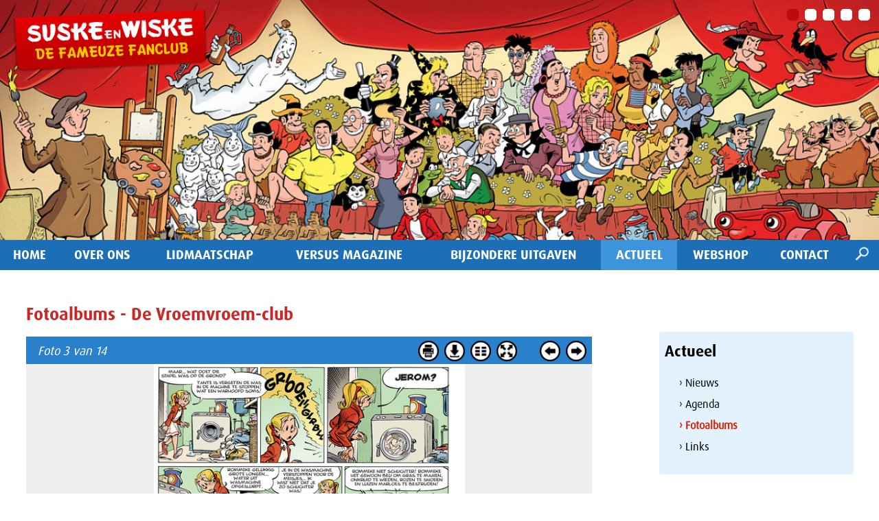

--- FILE ---
content_type: text/html; charset=UTF-8
request_url: https://fameuzefanclub.nl/actueel/fotoalbums/&albumnaam=de-vroemvroem-club&album=99&fotoid=4319
body_size: 20208
content:
		<!DOCTYPE html>
		<html lang="nl">
		<head>	
			<title>De Vroemvroem-club | De Fameuze Fanclub</title>
			<meta http-equiv="content-language" content="NL">
			<meta http-equiv="Content-Type" content="text/html;charset=UTF-8" />
						<meta name="robots" content="index, follow" />
			<meta name="revisit-after" content="7 days" />
			<meta name="description" content="" />
			<meta name="keywords" content="">
			<meta name="author" content="De Fameuze Fanclub" />
			<meta name="mobile-web-app-capable" content="yes" />
			<meta name="viewport" content="width=device-width, initial-scale=0.7, maximum-scale=5, user-scalable=yes" />
			<meta property="og:image" content="https://fameuzefanclub.nl/images/logo_share.png" /> 	
			<meta property="og:title" content="De Vroemvroem-club | De Fameuze Fanclub" />
			<meta property="og:description" content="" />  
			<meta property="og:url" content="https://fameuzefanclub.nl/actueel/fotoalbums/&albumnaam=de-vroemvroem-club&album=99&fotoid=4319" />
			<meta property="og:type" content="website" />
			<meta property="og:site_name" content="De Fameuze Fanclub" />
			<meta name="twitter:card" content="summary_large_image" />
			<meta name="twitter:title" content="De Vroemvroem-club | De Fameuze Fanclub" />
			<meta name="twitter:description" content="" />
						<meta name="twitter:image" content="https://fameuzefanclub.nl/images/logo_share.png" />
			
			<meta content="nl_NL" property="og:locale">
			<meta name="HandheldFriendly" content="True">
			
			
			<link rel="canonical" href="https://fameuzefanclub.nl/actueel/fotoalbums/&amp;albumnaam=de-vroemvroem-club&amp;album=99&amp;fotoid=4319">
			<meta name="MobileOptimized" content="400">
			<base href="https://fameuzefanclub.nl/">
									<link href="https://fameuzefanclub.nl/favicon.ico" rel="shortcut icon" type="image/x-icon" />	
								<style type="text/css">
				.wrapper {	position:relative;max-width:1200px;min-width:320px;width: 95%; margin: 0 auto;	}
				.main article{float: left;width: 60%;margin:0 8% 20px 3%;}
				.main aside {float: left;width: 26%;margin:65px 3% 20px 0px;}
				.banner,.banner1,.weg{display:none;}
				.hoogtepunt{float:left;width:32%;margin:0 2% 20px 0;}
			</style>
			<style id="antiClickjack">
									body{display:none !important;}
								</style>
							<script type="text/javascript">
					if (self === top) {
						var antiClickjack = document.getElementById("antiClickjack");
						antiClickjack.parentNode.removeChild(antiClickjack);
					} else {
						top.location = self.location;
					}
				</script>
									<link href="css/main.css?v=10.2.1"  rel="stylesheet" type="text/css" />
												<link rel="stylesheet" href="css/main_navigatie.css" type="text/css">
												<link href="css/style_defameuzefanclub.css?v=10.2.1" rel="stylesheet" type="text/css" />	
												<link href="https://fonts.googleapis.com/css?family=Open+Sans:300,400, 700|PT+Sans:400,700" rel="stylesheet" type="text/css" />
										
			<!--[if lt IE 9]>
				<script src="includes/html5shiv.min.js"></script>
			<![endif]-->
						</head>
		<body class="h1 m2 rpid44 nhome " >
			<div class="pagina">
				<form id="formulier" name="formulier" method="post">
								<input type="hidden" name="CSRFToken" value="a2f0afcd8627397079ef6aa44ed14766e5e462e7767e46093246bc9b3f226694">
						<script>
						(function(i,s,o,g,r,a,m){i['GoogleAnalyticsObject']=r;i[r]=i[r]||function(){
						(i[r].q=i[r].q||[]).push(arguments)},i[r].l=1*new Date();a=s.createElement(o),
						m=s.getElementsByTagName(o)[0];a.async=1;a.src=g;m.parentNode.insertBefore(a,m)
						})(window,document,'script','//www.google-analytics.com/analytics.js','ga');	
						ga('create', 'G-M4GNH1TSW5', 'fameuzefanclub.nl');
												ga('set', 'forceSSL', true);
						ga('set', 'anonymizeIp', true);
														ga('send', 'pageview');	
													</script>﻿			
<div class="bgfoto" >
		<div id="hdiv"  class="header_img " style="width:100%;;text-align:center;position:relative;float:left;max-height:500px;background-color:#b7d7f4">
			<div style="max-width:1920px;margin:0 auto;z-index:9"><div class="carrousel ">
						<div class="car_blokjes">
													<div id="blok1" class="car_blokje  blokhi" onClick="showCarrItem(0,5)">&nbsp;</div>
																<div id="blok2" class="car_blokje " onClick="showCarrItem(1,5)">&nbsp;</div>
																<div id="blok3" class="car_blokje " onClick="showCarrItem(2,5)">&nbsp;</div>
																<div id="blok4" class="car_blokje " onClick="showCarrItem(3,5)">&nbsp;</div>
																<div id="blok5" class="car_blokje " onClick="showCarrItem(4,5)">&nbsp;</div>
									
				</div>
									
						<div  class="banner1 top32" id="ban1" style="width:100%;line-height:0;font-size:1px;">
														<div style="position:relative;float:left;width:100%;">
								<img src="cp/thumb.php?src=cp/uploads/carrousels/complete-collectie.jpg&amp;w=1200&amp;q=90" alt="&nbsp;" class="carr_foto"  >
															</div>
							
													</div>
												
						<div  class="banner top32" id="ban2" style="width:100%;line-height:0;font-size:1px;">
														<div style="position:relative;float:left;width:100%;">
								<img src="cp/thumb.php?src=cp/uploads/carrousels/banner-wenspu2t.jpg&amp;w=1200&amp;q=90" alt="&nbsp;" class="carr_foto"  >
															</div>
							
													</div>
												
						<div  class="banner top32" id="ban3" style="width:100%;line-height:0;font-size:1px;">
														<div style="position:relative;float:left;width:100%;">
								<img src="cp/thumb.php?src=cp/uploads/carrousels/noorderlicht1.jpg&amp;w=1200&amp;q=90" alt="&nbsp;" class="carr_foto"  >
															</div>
							
													</div>
												
						<div  class="banner top32" id="ban4" style="width:100%;line-height:0;font-size:1px;">
														<div style="position:relative;float:left;width:100%;">
								<img src="cp/thumb.php?src=cp/uploads/carrousels/planeetvreter.jpg&amp;w=1200&amp;q=90" alt="&nbsp;" class="carr_foto"  >
															</div>
							
													</div>
												
						<div  class="banner top32" id="ban5" style="width:100%;line-height:0;font-size:1px;">
														<div style="position:relative;float:left;width:100%;">
								<img src="cp/thumb.php?src=cp/uploads/carrousels/banner-amoras-groot.jpg&amp;w=1200&amp;q=90" alt="&nbsp;" class="carr_foto"  >
															</div>
							
													</div>
						<script language="JavaScript" type="text/javascript">
						<!--
						var TimeoutID = setTimeout("autoShowCarrousel(5,6)", 6000);
						var CarSecsArr=[6,6,6,6,6]						//-->
					</script>	
	</div>
	</div>			
		</div>
		<div style="position:absolute;left:20px;top:20px;z-index:9999;transform: rotate(-2.4deg);width:22%;max-width:500px">
			<a href="https://fameuzefanclub.nl/" style="border:0;"><img src="images/sw_label.png"  style="float:center;;z-index:999;width:100%;margin:0 auto;padding: 0;"></a>
		</div>
		</div>
<div class="navigatie" >
	<div class="wrapper" >
		<nav class="nav primary-menu with-arrows mr-lg-auto">
	
						<div class="navigation" id="navigation">
						<ul class="menu-container  ">
			<li class="menu-item  bgkleur1"><a href="https://fameuzefanclub.nl/"   class="menu-link ">Home</a></li><li class="menu-item  has-sub dropdown  bgkleur2"><div class="angle-down"><a href="javascript:showSubNav(12);"><img src="images/ar-down.png" id="angle12"   alt="Meer" titel="Meer"></a></div><a href="https://fameuzefanclub.nl/over-ons"   class="menu-link ">Over ons</a>								<ul class="sub-menu-container" id="subnav12">
									<li class="menu-item "><a href="https://fameuzefanclub.nl/over-ons/even-voorstellen"   class="menu-link">Even voorstellen...</a></li><li class="menu-item "><a href="https://fameuzefanclub.nl/over-ons/statuten"   class="menu-link">Statuten</a></li><li class="menu-item "><a href="https://fameuzefanclub.nl/over-ons/onze-geschiedenis"   class="menu-link">Onze geschiedenis</a></li><li class="menu-item "><a href="https://fameuzefanclub.nl/over-ons/bestuur"   class="menu-link">Bestuur</a></li><li class="menu-item last"><a href="https://fameuzefanclub.nl/over-ons/vrijwilligers"   class="menu-link">Vrijwilligers</a></li>								</ul>	
								</li><li class="menu-item  has-sub dropdown  bgkleur3"><div class="angle-down"><a href="javascript:showSubNav(271);"><img src="images/ar-down.png" id="angle271"   alt="Meer" titel="Meer"></a></div><a href="https://fameuzefanclub.nl/lidmaatschap"   class="menu-link ">Lidmaatschap</a>								<ul class="sub-menu-container" id="subnav271">
									<li class="menu-item "><a href="https://fameuzefanclub.nl/lidmaatschap/aanvraagformulier"   class="menu-link">Aanvraagformulier</a></li><li class="menu-item "><a href="https://fameuzefanclub.nl/lidmaatschap/verlenging-lidmaatschap"   class="menu-link">Verlenging Lidmaatschap</a></li><li class="menu-item "><a href="https://fameuzefanclub.nl/lidmaatschap/ledenbeeldje"   class="menu-link">Ledenbeeldje</a></li><li class="menu-item last"><a href="https://fameuzefanclub.nl/lidmaatschap/ledenactie"   class="menu-link">Ledenactie</a></li>								</ul>	
								</li><li class="menu-item  bgkleur4"><a href="https://fameuzefanclub.nl/de-vrolijke-versus"   class="menu-link ">Versus magazine</a></li><li class="menu-item  has-sub dropdown  bgkleur5"><div class="angle-down"><a href="javascript:showSubNav(276);"><img src="images/ar-down.png" id="angle276"   alt="Meer" titel="Meer"></a></div><a href="https://fameuzefanclub.nl/bijzondere-uitgaven"   class="menu-link ">Bijzondere Uitgaven</a>								<ul class="sub-menu-container" id="subnav276">
									<li class="menu-item "><a href="https://fameuzefanclub.nl/bijzondere-uitgaven/de-jonge-jaren"   class="menu-link">De Jonge Jaren</a></li><li class="menu-item "><a href="https://fameuzefanclub.nl/bijzondere-uitgaven/de-olijke-oblongs"   class="menu-link">De Olijke Oblongs</a></li><li class="menu-item last"><a href="https://fameuzefanclub.nl/bijzondere-uitgaven/spelen-met-spreekwoorden"   class="menu-link">Spelen met Spreekwoorden</a></li>								</ul>	
								</li><li class="menu-item  hi active has-sub dropdown  bgkleur6"><div class="angle-down"><a href="javascript:showSubNav(2);"><img src="images/ar-down.png" id="angle2"  class='flip'  alt="Meer" titel="Meer"></a></div><a href="https://fameuzefanclub.nl/actueel"   class="menu-link ">Actueel</a>								<ul class="sub-menu-container" id="subnav2">
									<li class="menu-item "><a href="https://fameuzefanclub.nl/actueel/nieuws"   class="menu-link">Nieuws</a></li><li class="menu-item "><a href="https://fameuzefanclub.nl/actueel/agenda"   class="menu-link">Agenda</a></li><li class="menu-item hi active"><a href="https://fameuzefanclub.nl/actueel/fotoalbums"   class="menu-link">Fotoalbums</a></li><li class="menu-item last"><a href="https://fameuzefanclub.nl/actueel/links"   class="menu-link">Links</a></li>								</ul>	
								</li><li class="menu-item  has-sub dropdown  bgkleur7"><div class="angle-down"><a href="javascript:showSubNav(278);"><img src="images/ar-down.png" id="angle278"   alt="Meer" titel="Meer"></a></div><a href="https://fameuzefanclub.nl/webshop"   class="menu-link ">Webshop</a>								<ul class="sub-menu-container" id="subnav278">
									<li class="menu-item last"><a href="https://fameuzefanclub.nl/webshop/algemene-voorwaarden"   class="menu-link">Algemene voorwaarden</a></li>								</ul>	
								</li><li class="menu-item  last  bgkleur8"><a href="https://fameuzefanclub.nl/contact"   class="menu-link ">Contact</a></li>	
				<li id="zoekli">
					<div class="zoekimg"><a href="javascript:openZoek()"><img src="images/zoek.png" height=20 height=20  alt="Zoek" titel="Zoek"></a></div>
				</li>	
						</ul>	
					</div>
				</nav>	
				<div id="zoekvak" style="display:none;"><div id="zoekinhoud"><div id="zoeksluit"><a href="javascript:hideDiv('zoekvak')"  class="zoeklink">x</a></div><input type="text" name="woord" id="woord" value="">&nbsp;<a href="javascript:zoeken()" class="zoeklink">zoek&nbsp;&#8250;</a></div></div>
					</div>
	
</div>
<div class="wrapper" >
	 
</div>						<div id="max"></div>
												
						<div id="popup" style="z-index:999999999999999;"></div>
												<div class="wrapper hoofdkleur6"><span class="lh0">&nbsp;</span><div id="totaal" class="totaal">
														<div class="main ">
											<article class="lijnrechts ">
				<section>
					<div class="tekstvak"><div class="kop"><h1 class="tekstkleur6 kleur3">Fotoalbums - De Vroemvroem-club</h1></div></div><div class="heel">﻿						 	<div  style="float:left;position:relative;width:100%;">
						 								 	<div style="float:left;position:relative;background-color:#FFFFFF;width:100%;">
								 	
											<div id="fotohouder">				<script>
					bijschriftArr=new Array();
															oudeFoto=3;
										gekozenFoto=3;	
																		bijschriftArr[12]='Alice';
														fotoArr=['cp/uploads/fotos/De-Vroemvroem-club/vroemvroemclub(1).jpg','cp/uploads/fotos/De-Vroemvroem-club/vroemvroem01(1).jpg','cp/uploads/fotos/De-Vroemvroem-club/vroemvroem02(1).jpg','cp/uploads/fotos/De-Vroemvroem-club/vvc06(1).jpg','cp/uploads/fotos/De-Vroemvroem-club/vvc06a(1).jpg','cp/uploads/fotos/De-Vroemvroem-club/vvc06b(1).png','cp/uploads/fotos/De-Vroemvroem-club/vvc14(1).jpg','cp/uploads/fotos/De-Vroemvroem-club/vvc14a(1).jpg','cp/uploads/fotos/De-Vroemvroem-club/vvc14b(1).png','cp/uploads/fotos/De-Vroemvroem-club/makrame1(1).jpg','cp/uploads/fotos/De-Vroemvroem-club/makrame(1).jpg','cp/uploads/fotos/De-Vroemvroem-club/alice(1).jpg','cp/uploads/fotos/De-Vroemvroem-club/auto(1).jpg','cp/uploads/fotos/De-Vroemvroem-club/vvc-cover.jpg'];
					aantalFotos=14;	
				</script>
								<div class="foto_balk" id="foto_balk">
					<div class="foto_buttons">
												<div id="btn_foto_verder" style="visibility:visible">
							<a href="javascript:volgende_foto()"><img src="images/btn_verder.png" border=0  alt='Volgende foto' title='Volgende foto' width=30 height=30></a>
						</div>
						<div id="btn_foto_terug" style="visibility:visible">
							<a href="javascript:vorige_foto()"><img src="images/btn_terug.png" border=0 alt='Vorige foto' title='Vorige foto' width=30 height=30></a>
						</div>
						<div class="btn_size" id="btn_size" >
							<a href="javascript:vergroot()"><img src="images/btn_maxi.png" border=0 alt='Volledig scherm' title='Volledig scherm' width=30 height=30></a>
						</div>
						<div class="btn_overzicht" id="btn_overzicht" >
							<a href="actueel/fotoalbums/&albumnaam=de-vroemvroem-club&album=99" data-ajax="false"><img src="images/btn_overzicht.png" border=0 alt='Terug naar foto album' title='Terug naar foto album' width=30 height=30></a>
						</div>
														<div class="downloadFoto" id="downloadFoto"><a href="download_image.php?img=cp%2Fuploads%2Ffotos%2FDe%2DVroemvroem%2Dclub%2Fvroemvroem02%281%29%2Ejpg" data-ajax="false" ><img src="images/ico_download.png" height=30 width=30 alt='Download foto' title='Download foto'></a></div>
																<div class="printFoto" id="printFoto"><a href="javascript: printImage('https://fameuzefanclub.nl/actueel/fotoalbums/cp/uploads/fotos/De-Vroemvroem-club/vroemvroem02(1).jpg')"><img src="images/ico_print.png" height=30 width=30 alt='Print foto' title='Print foto'></a></div>
												</div>
					<div id='kopje' class="fotonummer"><em>Foto 3 van 14</em></div>
				</div>
				
				
				<div id="fotodiv" >	
					<div class="foto" id="foto3">
						<img src="cp/uploads/fotos/De-Vroemvroem-club/vroemvroem02(1).jpg" border=0 id="f3" class="f">
																	</div>
				</div>
						</div>
		<div style="display:none;"><iframe id="printframe"></iframe></div>								</div> 	
							</div> 	
								
</div>				</section>
			</article>
			<div class="zijvul"></div>
								<aside class="zij aside_breed">
													<div class="navkolom">
																		<div class="subnavkop handje hoofdkleur6" onClick="document.location='https://fameuzefanclub.nl/actueel'"><h3 class='kleur6'>Actueel</h3></div>
																			<div class="subnavinhoud subnavkleur6">
										<ul class="subnavUL">
											<li onclick="document.location='https://fameuzefanclub.nl/actueel/nieuws'"  class="subnav">&#8250;&nbsp;Nieuws</li><li onclick="document.location='https://fameuzefanclub.nl/actueel/agenda'"  class="subnav">&#8250;&nbsp;Agenda</li><li onclick="document.location='https://fameuzefanclub.nl/actueel/fotoalbums'"  class="subnav hi">&#8250;&nbsp;Fotoalbums</li><li onclick="document.location='https://fameuzefanclub.nl/actueel/links'"  class="subnav">&#8250;&nbsp;Links</li>										</ul>
									</div>
							</div>	
							<div class="share" >
			DEEL: 
			<a href="http://www.facebook.com/share.php?u=https://fameuzefanclub.nl/actueel/fotoalbums/%26albumnaam=de-vroemvroem-club%26album=99%26fotoid=4319&title=De Vroemvroem-clubDe Fameuze Fanclub" target="_blank"><img src="images/ico_facebook.png" class="ico_social" target="_blank"></a><a href="http://twitter.com/share?text=De Vroemvroem-clubDe Fameuze Fanclub&url=https://fameuzefanclub.nl/actueel/fotoalbums/%26albumnaam=de-vroemvroem-club%26album=99%26fotoid=4319" target="_blank"><img src="images/ico_twitter.png" class="ico_social"></a>					</div>
							</aside>
												</div>
													</div></div>	
												<div class="fullfooter hoofdkleur6">
								<div class="wrapper">
									﻿	<footer class="voeter">
				<div style="float:left;position:relative;width:100%;">
					<div class="footer_kolom" id="fkol1">
					<p><strong>De Fameuze Fanclub</strong><br />Postbus 8200<br />3009 AE Rotterdam</p>				</div>
								<div class="footer_kolom" id="fkol2">
					<p><a href="&#109;a&#105;&#108;&#00116;&#111;&#0058;&#105;&#110;&#102;&#111;&#64;&#102;&#97;&#109;&#101;&#117;&#122;&#101;&#102;&#97;&#110;&#99;&#108;&#117;&#98;&#46;&#110;&#108;">&#105;&#110;&#102;&#111;&#64;&#102;&#97;&#109;&#101;&#117;&#122;&#101;&#102;&#97;&#110;&#99;&#108;&#117;&#98;&#46;&#110;&#108;</a></p>				</div>
								<div class="footer_kolom kol3" id="fkol3">
					<p>&copy; De Fameuze Fanclub &amp; Standaard Uitgeverij Antwerpen</p>				</div>
								<div id="subnavrechtsonder">
					<a href="sitemap">Sitemap</a>  |  <a href="privacy">Privacy</a>  |  <a href="colofon">Colofon</a>	
				</div>
							<div id="site">
												<a href="https://www.muismedia.nl" target="_blank">
												<img src="images/logo_muismedia_trans.png" border=0>
											</a>
									</div>
				</div>
</footer>								</div>
							</div>	
											</div>
				</form>
										<script type="text/javascript" src="cp/includes/jquery-3.6.4.min.js"></script>
											<script type="text/javascript"   src="includes/inc_global_javascript.js" ></script>	
									
										<script type="text/javascript" src="includes/jquery.mobile.custom.min.js"></script>
						<script>
							$("#fotodiv").on("swiperight",function(){
							 	vorige_foto();
							});
							$("#fotodiv").on("swipeleft",function(){
							 	volgende_foto();
							});
							$(document).ready(function(){
								$("a").each(function(){
									$(this).attr("rel","external");
								});
							}); 
						</script>
										<script type="text/javascript">
												$(window).on('load', function() {
								oudefoto=3;
								gekozenfoto=3;	
								update_Foto(1);
							})
							$(window).on('resize', function() { 
								update_Foto(0);
							});
							
											$(document).ready(function() {
						jQuery('iframe[src*="youtube.com"], iframe[src*="drive.google.com"], iframe[src*="vimeo.com"], iframe[src*="school-site.media"]').wrap('<div class="video-container" />');
														var $headerRatio=0;
								$(window).on('resize', function() { nieuweTop();naviPos(1);})
								nieuweTop();naviPos(1);		
								$( window ).scroll(function() {naviPos(1);})	
									
					});
									</script>
								
				
						</body>
		</html>
		 